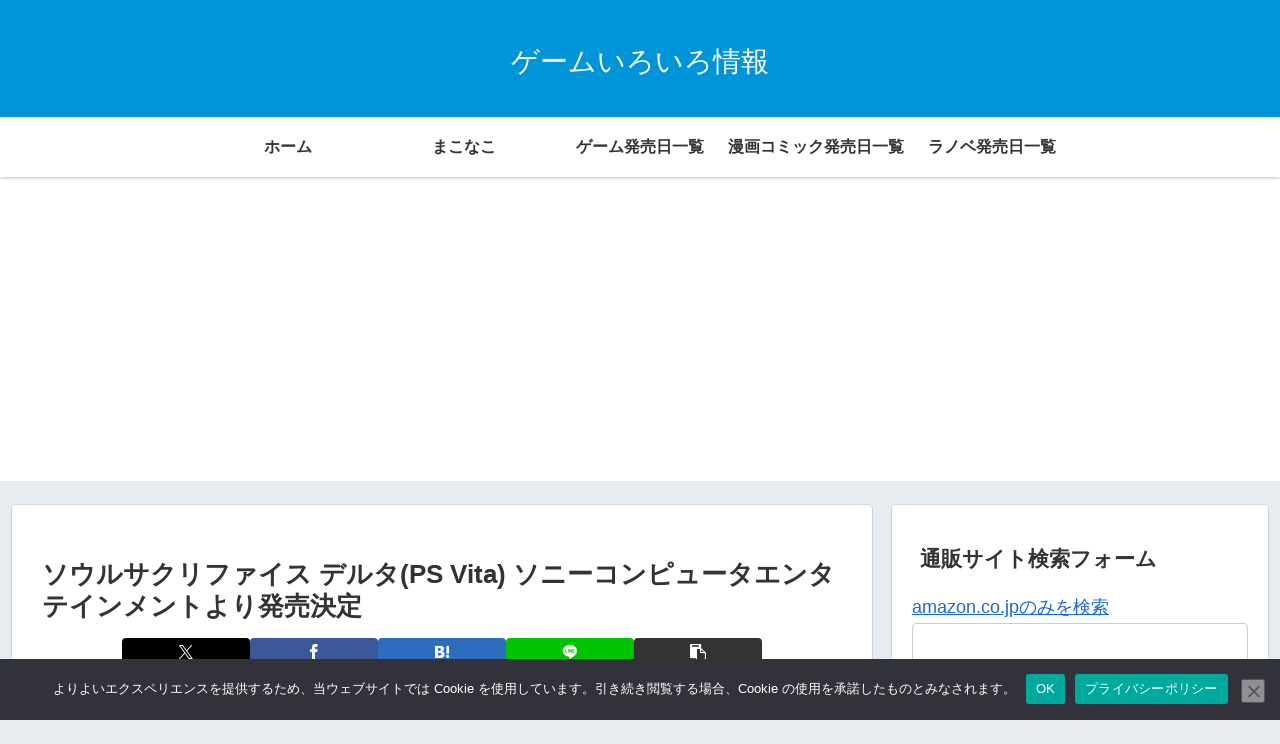

--- FILE ---
content_type: text/html; charset=utf-8
request_url: https://www.google.com/recaptcha/api2/aframe
body_size: 266
content:
<!DOCTYPE HTML><html><head><meta http-equiv="content-type" content="text/html; charset=UTF-8"></head><body><script nonce="rY1VBHJerLotczpxzsJMBw">/** Anti-fraud and anti-abuse applications only. See google.com/recaptcha */ try{var clients={'sodar':'https://pagead2.googlesyndication.com/pagead/sodar?'};window.addEventListener("message",function(a){try{if(a.source===window.parent){var b=JSON.parse(a.data);var c=clients[b['id']];if(c){var d=document.createElement('img');d.src=c+b['params']+'&rc='+(localStorage.getItem("rc::a")?sessionStorage.getItem("rc::b"):"");window.document.body.appendChild(d);sessionStorage.setItem("rc::e",parseInt(sessionStorage.getItem("rc::e")||0)+1);localStorage.setItem("rc::h",'1769194946817');}}}catch(b){}});window.parent.postMessage("_grecaptcha_ready", "*");}catch(b){}</script></body></html>